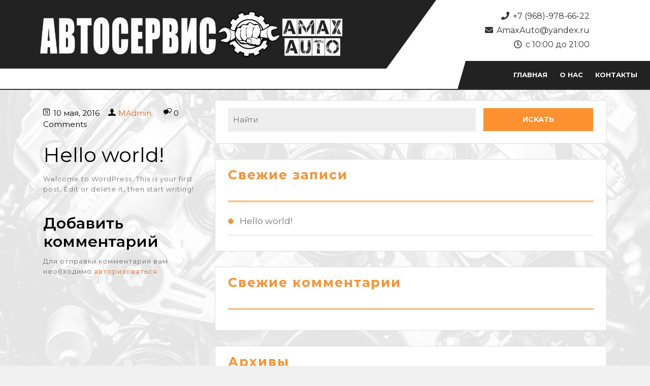

--- FILE ---
content_type: text/html; charset=UTF-8
request_url: http://amaxauto.ru/hello-world/
body_size: 6306
content:
<!DOCTYPE html>

<html lang="ru-RU">

<head>
	<meta name="yandex-verification" content="67d73a494491c550" />
  <meta charset="UTF-8">
  <meta name="viewport" content="width=device-width">
  <link rel="profile" href="http://gmpg.org/xfn/11">
  <title>Hello world! | amaxauto.ru</title>

<!-- All in One SEO Pack 3.3.4 от Michael Torbert из Semper Fi Web Design[243,282] -->
<script type="application/ld+json" class="aioseop-schema">{"@context":"https://schema.org","@graph":[{"@type":"Organization","@id":"http://amaxauto.ru/#organization","url":"http://amaxauto.ru/","name":"amaxauto.ru","sameAs":[],"logo":{"@type":"ImageObject","@id":"http://amaxauto.ru/#logo","url":"http://amaxauto.ru/wp-content/uploads/2020/02/Logotip2-kopiya.png","caption":""},"image":{"@id":"http://amaxauto.ru/#logo"}},{"@type":"WebSite","@id":"http://amaxauto.ru/#website","url":"http://amaxauto.ru/","name":"amaxauto.ru","publisher":{"@id":"http://amaxauto.ru/#organization"}},{"@type":"WebPage","@id":"http://amaxauto.ru/hello-world/#webpage","url":"http://amaxauto.ru/hello-world/","inLanguage":"ru-RU","name":"Hello world!","isPartOf":{"@id":"http://amaxauto.ru/#website"},"datePublished":"2016-05-10T03:48:21+03:00","dateModified":"2016-05-10T03:48:21+03:00"},{"@type":"Article","@id":"http://amaxauto.ru/hello-world/#article","isPartOf":{"@id":"http://amaxauto.ru/hello-world/#webpage"},"author":{"@id":"http://amaxauto.ru/author/madmin/#author"},"headline":"Hello world!","datePublished":"2016-05-10T03:48:21+03:00","dateModified":"2016-05-10T03:48:21+03:00","commentCount":0,"mainEntityOfPage":{"@id":"http://amaxauto.ru/hello-world/#webpage"},"publisher":{"@id":"http://amaxauto.ru/#organization"},"articleSection":"Uncategorized","image":{"@type":"ImageObject","@id":"http://amaxauto.ru/hello-world/#primaryimage","url":"http://amaxauto.ru/wp-content/uploads/2020/02/Logotip2-kopiya.png","width":2000,"height":328}},{"@type":"Person","@id":"http://amaxauto.ru/author/madmin/#author","name":"MAdmin","sameAs":[],"image":{"@type":"ImageObject","@id":"http://amaxauto.ru/#personlogo","url":"http://0.gravatar.com/avatar/3104ace34edd7f75cf0fa9d728bf9491?s=96&d=mm&r=g","width":96,"height":96,"caption":"MAdmin"}}]}</script>
<link rel="canonical" href="http://amaxauto.ru/hello-world/" />
<!-- All in One SEO Pack -->
<link rel='dns-prefetch' href='//netdna.bootstrapcdn.com' />
<link rel='dns-prefetch' href='//fonts.googleapis.com' />
<link rel='dns-prefetch' href='//s.w.org' />
<link rel="alternate" type="application/rss+xml" title="amaxauto.ru &raquo; Лента" href="http://amaxauto.ru/feed/" />
<link rel="alternate" type="application/rss+xml" title="amaxauto.ru &raquo; Лента комментариев" href="http://amaxauto.ru/comments/feed/" />
<link rel="alternate" type="application/rss+xml" title="amaxauto.ru &raquo; Лента комментариев к &laquo;Hello world!&raquo;" href="http://amaxauto.ru/hello-world/feed/" />
		<script type="text/javascript">
			window._wpemojiSettings = {"baseUrl":"https:\/\/s.w.org\/images\/core\/emoji\/13.0.1\/72x72\/","ext":".png","svgUrl":"https:\/\/s.w.org\/images\/core\/emoji\/13.0.1\/svg\/","svgExt":".svg","source":{"concatemoji":"http:\/\/amaxauto.ru\/wp-includes\/js\/wp-emoji-release.min.js?ver=5.6.16"}};
			!function(e,a,t){var n,r,o,i=a.createElement("canvas"),p=i.getContext&&i.getContext("2d");function s(e,t){var a=String.fromCharCode;p.clearRect(0,0,i.width,i.height),p.fillText(a.apply(this,e),0,0);e=i.toDataURL();return p.clearRect(0,0,i.width,i.height),p.fillText(a.apply(this,t),0,0),e===i.toDataURL()}function c(e){var t=a.createElement("script");t.src=e,t.defer=t.type="text/javascript",a.getElementsByTagName("head")[0].appendChild(t)}for(o=Array("flag","emoji"),t.supports={everything:!0,everythingExceptFlag:!0},r=0;r<o.length;r++)t.supports[o[r]]=function(e){if(!p||!p.fillText)return!1;switch(p.textBaseline="top",p.font="600 32px Arial",e){case"flag":return s([127987,65039,8205,9895,65039],[127987,65039,8203,9895,65039])?!1:!s([55356,56826,55356,56819],[55356,56826,8203,55356,56819])&&!s([55356,57332,56128,56423,56128,56418,56128,56421,56128,56430,56128,56423,56128,56447],[55356,57332,8203,56128,56423,8203,56128,56418,8203,56128,56421,8203,56128,56430,8203,56128,56423,8203,56128,56447]);case"emoji":return!s([55357,56424,8205,55356,57212],[55357,56424,8203,55356,57212])}return!1}(o[r]),t.supports.everything=t.supports.everything&&t.supports[o[r]],"flag"!==o[r]&&(t.supports.everythingExceptFlag=t.supports.everythingExceptFlag&&t.supports[o[r]]);t.supports.everythingExceptFlag=t.supports.everythingExceptFlag&&!t.supports.flag,t.DOMReady=!1,t.readyCallback=function(){t.DOMReady=!0},t.supports.everything||(n=function(){t.readyCallback()},a.addEventListener?(a.addEventListener("DOMContentLoaded",n,!1),e.addEventListener("load",n,!1)):(e.attachEvent("onload",n),a.attachEvent("onreadystatechange",function(){"complete"===a.readyState&&t.readyCallback()})),(n=t.source||{}).concatemoji?c(n.concatemoji):n.wpemoji&&n.twemoji&&(c(n.twemoji),c(n.wpemoji)))}(window,document,window._wpemojiSettings);
		</script>
		<style type="text/css">
img.wp-smiley,
img.emoji {
	display: inline !important;
	border: none !important;
	box-shadow: none !important;
	height: 1em !important;
	width: 1em !important;
	margin: 0 .07em !important;
	vertical-align: -0.1em !important;
	background: none !important;
	padding: 0 !important;
}
</style>
	<link rel='stylesheet' id='wp-block-library-css'  href='http://amaxauto.ru/wp-includes/css/dist/block-library/style.min.css?ver=5.6.16' type='text/css' media='all' />
<link rel='stylesheet' id='finalTilesGallery_stylesheet-css'  href='http://amaxauto.ru/wp-content/plugins/final-tiles-grid-gallery-lite/scripts/ftg.css?ver=3.4.16' type='text/css' media='all' />
<link rel='stylesheet' id='fontawesome_stylesheet-css'  href='//netdna.bootstrapcdn.com/font-awesome/4.7.0/css/font-awesome.css?ver=5.6.16' type='text/css' media='all' />
<link rel='stylesheet' id='vw-automobile-lite-font-css'  href='//fonts.googleapis.com/css?family=PT+Sans%3A300%2C400%2C600%2C700%2C800%2C900%7CRoboto%3A400%2C700%7CRoboto+Condensed%3A400%2C700%7COpen+Sans%7COverpass%7CMontserrat%3A300%2C400%2C600%2C700%2C800%2C900%7CPlayball%3A300%2C400%2C600%2C700%2C800%2C900%7CAlegreya%3A300%2C400%2C600%2C700%2C800%2C900%7CJulius+Sans+One%7CArsenal%7CSlabo%7CLato%7COverpass+Mono%7CSource+Sans+Pro%7CRaleway%7CMerriweather%7CDroid+Sans%7CRubik%7CLora%7CUbuntu%7CCabin%7CArimo%7CPlayfair+Display%7CQuicksand%7CPadauk%7CMuli%7CInconsolata%7CBitter%7CPacifico%7CIndie+Flower%7CVT323%7CDosis%7CFrank+Ruhl+Libre%7CFjalla+One%7COxygen%7CArvo%7CNoto+Serif%7CLobster%7CCrimson+Text%7CYanone+Kaffeesatz%7CAnton%7CLibre+Baskerville%7CBree+Serif%7CGloria+Hallelujah%7CJosefin+Sans%7CAbril+Fatface%7CVarela+Round%7CVampiro+One%7CShadows+Into+Light%7CCuprum%7CRokkitt%7CVollkorn%7CFrancois+One%7COrbitron%7CPatua+One%7CAcme%7CSatisfy%7CJosefin+Slab%7CQuattrocento+Sans%7CArchitects+Daughter%7CRusso+One%7CMonda%7CRighteous%7CLobster+Two%7CHammersmith+One%7CCourgette%7CPermanent+Marker%7CCherry+Swash%7CCormorant+Garamond%7CPoiret+One%7CBenchNine%7CEconomica%7CHandlee%7CCardo%7CAlfa+Slab+One%7CAveria+Serif+Libre%7CCookie%7CChewy%7CGreat+Vibes%7CComing+Soon%7CPhilosopher%7CDays+One%7CKanit%7CShrikhand%7CTangerine%7CIM+Fell+English+SC%7CBoogaloo%7CBangers%7CFredoka+One%7CBad+Script%7CVolkhov%7CShadows+Into+Light+Two%7CMarck+Script%7CSacramento%7CUnica+One&#038;ver=5.6.16' type='text/css' media='all' />
<link rel='stylesheet' id='bootstrap-css'  href='http://amaxauto.ru/wp-content/themes/vw-automobile-lite/css/bootstrap.css?ver=5.6.16' type='text/css' media='all' />
<link rel='stylesheet' id='vw-automobile-lite-basic-style-css'  href='http://amaxauto.ru/wp-content/themes/vw-automobile-lite/style.css?ver=5.6.16' type='text/css' media='all' />
<style id='vw-automobile-lite-basic-style-inline-css' type='text/css'>

			p,span{
			    color:!important;
			    font-family: !important;
			    font-size: !important;
			}
			a{
			    color:!important;
			    font-family: !important;
			}
			li{
			    color:!important;
			    font-family: !important;
			}
			h1{
			    color:!important;
			    font-family: !important;
			    font-size: !important;
			}
			h2{
			    color:!important;
			    font-family: !important;
			    font-size: !important;
			}
			h3{
			    color:!important;
			    font-family: !important;
			    font-size: !important;
			}
			h4{
			    color:!important;
			    font-family: !important;
			    font-size: !important;
			}
			h5{
			    color:!important;
			    font-family: !important;
			    font-size: !important;
			}
			h6{
			    color:!important;
			    font-family: !important;
			    font-size: !important;
			}

			
</style>
<link rel='stylesheet' id='effect-css'  href='http://amaxauto.ru/wp-content/themes/vw-automobile-lite/css/effect.css?ver=5.6.16' type='text/css' media='all' />
<link rel='stylesheet' id='font-awesome-css'  href='http://amaxauto.ru/wp-content/themes/vw-automobile-lite/css/fontawesome-all.css?ver=5.6.16' type='text/css' media='all' />
<link rel='stylesheet' id='nivo-style-css'  href='http://amaxauto.ru/wp-content/themes/vw-automobile-lite/css/nivo-slider.css?ver=5.6.16' type='text/css' media='all' />
<!--[if IE]>
<link rel='stylesheet' id='vw-automobile-lite-ie-css'  href='http://amaxauto.ru/wp-content/themes/vw-automobile-lite/css/ie.css?ver=5.6.16' type='text/css' media='all' />
<![endif]-->
<link rel='stylesheet' id='tablepress-default-css'  href='http://amaxauto.ru/wp-content/plugins/tablepress/css/default.min.css?ver=1.9.1' type='text/css' media='all' />
<script type='text/javascript' src='http://amaxauto.ru/wp-includes/js/jquery/jquery.min.js?ver=3.5.1' id='jquery-core-js'></script>
<script type='text/javascript' src='http://amaxauto.ru/wp-includes/js/jquery/jquery-migrate.min.js?ver=3.3.2' id='jquery-migrate-js'></script>
<script type='text/javascript' src='http://amaxauto.ru/wp-content/themes/vw-automobile-lite/js/jquery.nivo.slider.js?ver=5.6.16' id='nivo-slider-jquery-js'></script>
<script type='text/javascript' src='http://amaxauto.ru/wp-content/themes/vw-automobile-lite/js/custom.js?ver=5.6.16' id='vw-automobile-lite-customs-jquery-js'></script>
<link rel="https://api.w.org/" href="http://amaxauto.ru/wp-json/" /><link rel="alternate" type="application/json" href="http://amaxauto.ru/wp-json/wp/v2/posts/1" /><link rel="EditURI" type="application/rsd+xml" title="RSD" href="http://amaxauto.ru/xmlrpc.php?rsd" />
<link rel="wlwmanifest" type="application/wlwmanifest+xml" href="http://amaxauto.ru/wp-includes/wlwmanifest.xml" /> 
<meta name="generator" content="WordPress 5.6.16" />
<link rel='shortlink' href='http://amaxauto.ru/?p=1' />
<link rel="alternate" type="application/json+oembed" href="http://amaxauto.ru/wp-json/oembed/1.0/embed?url=http%3A%2F%2Famaxauto.ru%2Fhello-world%2F" />
<link rel="alternate" type="text/xml+oembed" href="http://amaxauto.ru/wp-json/oembed/1.0/embed?url=http%3A%2F%2Famaxauto.ru%2Fhello-world%2F&#038;format=xml" />
<style type="text/css">.recentcomments a{display:inline !important;padding:0 !important;margin:0 !important;}</style><style type="text/css" id="custom-background-css">
body.custom-background { background-image: url("http://amaxauto.ru/wp-content/uploads/2018/11/123.jpg"); background-position: center center; background-size: cover; background-repeat: no-repeat; background-attachment: fixed; }
</style>
	<link rel="icon" href="http://amaxauto.ru/wp-content/uploads/2018/10/cropped-sdsdsds-32x32.png" sizes="32x32" />
<link rel="icon" href="http://amaxauto.ru/wp-content/uploads/2018/10/cropped-sdsdsds-192x192.png" sizes="192x192" />
<link rel="apple-touch-icon" href="http://amaxauto.ru/wp-content/uploads/2018/10/cropped-sdsdsds-180x180.png" />
<meta name="msapplication-TileImage" content="http://amaxauto.ru/wp-content/uploads/2018/10/cropped-sdsdsds-270x270.png" />

	</head>

<body class="post-template-default single single-post postid-1 single-format-standard custom-background wp-custom-logo">
 <!-- BEGIN JIVOSITE CODE {literal} -->
<script type='text/javascript'>
(function(){ var widget_id = 'QTAgqOLcN9';var d=document;var w=window;function l(){
  var s = document.createElement('script'); s.type = 'text/javascript'; s.async = true;
  s.src = '//code.jivosite.com/script/widget/'+widget_id
    ; var ss = document.getElementsByTagName('script')[0]; ss.parentNode.insertBefore(s, ss);}
  if(d.readyState=='complete'){l();}else{if(w.attachEvent){w.attachEvent('onload',l);}
  else{w.addEventListener('load',l,false);}}})();
</script>
<!-- {/literal} END JIVOSITE CODE -->
	<div class="toggle"><a class="toggleMenu" href="#">Меню</a></div>
  
  <div id="header">
    <div class="row m-0">
      <div class="col-md-4">
          <div class="logowrapper">
            <div class="logo">
              
<style>
.custom-logo {
	height: 132px;
	max-height: 328px;
	max-width: 2000px;
	width: 805px;
width: 70%;
height: 100%;
}
</style><a href="http://amaxauto.ru/" class="custom-logo-link" rel="home"><img width="2000" height="328" src="http://amaxauto.ru/wp-content/uploads/2020/02/Logotip2-kopiya.png" class="custom-logo" alt="amaxauto.ru" srcset="http://amaxauto.ru/wp-content/uploads/2020/02/Logotip2-kopiya.png 2000w, http://amaxauto.ru/wp-content/uploads/2020/02/Logotip2-kopiya-300x49.png 300w, http://amaxauto.ru/wp-content/uploads/2020/02/Logotip2-kopiya-768x126.png 768w, http://amaxauto.ru/wp-content/uploads/2020/02/Logotip2-kopiya-1024x168.png 1024w, http://amaxauto.ru/wp-content/uploads/2020/02/Logotip2-kopiya-500x82.png 500w" sizes="(max-width: 2000px) 100vw, 2000px" /></a>            </div>
          </div>
      </div>
      <div class="col-md-8 padremove">
        <div class="con_details">       
          <div class="row marremove">
                        <div class="top-contact col-md-4 col-xs-12 col-sm-3">
               <span class="call"><i class="fa fa-phone" aria-hidden="true"></i>+7 (968)-978-66-22</span>
            </div>
              
            <div class="top-contact col-md-4 col-xs-12 col-sm-3">   
               <span class="email"><i class="fa fa-envelope" aria-hidden="true"></i>AmaxAuto@yandex.ru</span>
            </div>
			  
            
              
            <div class="top-contact col-md-4 col-xs-12 col-sm-3">   
               <span class="timings"><i class="far fa-clock"></i>c 10:00 до 21:00</span>
            </div>
                      </div>
        </div>
        <div class="menubox">
            <div class="nav">
              <div class="container">
    		        <div class="menu-menu-1-container"><ul id="menu-menu-1" class="menu"><li id="menu-item-9" class="menu-item menu-item-type-custom menu-item-object-custom menu-item-home menu-item-9"><a href="http://amaxauto.ru/">Главная</a></li>
<li id="menu-item-13" class="menu-item menu-item-type-custom menu-item-object-custom menu-item-13"><a href="http://amaxauto.ru/o-nas/">О нас</a></li>
<li id="menu-item-11" class="menu-item menu-item-type-custom menu-item-object-custom menu-item-11"><a href="http://amaxauto.ru/kontakty/">Контакты</a></li>
</ul></div>              </div>
            </div>
        </div>
        <div class="clearfix"></div>
      </div>
    </div>
  </div>

  	<div class="container">
  <div class="middle-align">
          <div class="row">
        <div id="our-services" class="services col-md-8">
                    
          <div id="post-1" class="inner-service post-1 post type-post status-publish format-standard hentry category-uncategorized">
    <div id="content-vw" class="metabox">
        <span class="entry-date">10 мая, 2016</span>
        <span class="entry-author"><a href="http://amaxauto.ru/author/madmin/">MAdmin</a></span>
        <span class="entry-comments"> 0 Comments </span>
    </div><!-- metabox -->
    <h1 class="page-title">Hello world!</h1>
        <p>Welcome to WordPress. This is your first post. Edit or delete it, then start writing!</p>
        
<div id="comments" class="comments-area">

	
	
		<div id="respond" class="comment-respond">
		<h2 id="reply-title" class="comment-reply-title">Добавить комментарий <small><a rel="nofollow" id="cancel-comment-reply-link" href="/hello-world/#respond" style="display:none;">Отменить ответ</a></small></h2><p class="must-log-in">Для отправки комментария вам необходимо <a href="http://amaxauto.ru/wp-login.php?redirect_to=http%3A%2F%2Famaxauto.ru%2Fhello-world%2F">авторизоваться</a>.</p>	</div><!-- #respond -->
	</div></div>          <div class="navigation">
                          <div class="clearfix"></div>
          </div>
        </div>
        <div class="col-md-4" id="sidebar"><aside id="search-2" class="widget widget_search"><form role="search" method="get" class="search-form" action="http://amaxauto.ru/">
	<label>
		<input type="search" class="search-field" placeholder="Найти" value="" name="s">
	</label>
	<input type="submit" class="search-submit" value="Искать">
</form></aside>
		<aside id="recent-posts-2" class="widget widget_recent_entries">
		<h3 class="widget-title">Свежие записи</h3>
		<ul>
											<li>
					<a href="http://amaxauto.ru/hello-world/" aria-current="page">Hello world!</a>
									</li>
					</ul>

		</aside><aside id="recent-comments-2" class="widget widget_recent_comments"><h3 class="widget-title">Свежие комментарии</h3><ul id="recentcomments"></ul></aside><aside id="archives-2" class="widget widget_archive"><h3 class="widget-title">Архивы</h3>
			<ul>
					<li><a href='http://amaxauto.ru/2016/05/'>Май 2016</a></li>
			</ul>

			</aside><aside id="categories-2" class="widget widget_categories"><h3 class="widget-title">Рубрики</h3>
			<ul>
					<li class="cat-item cat-item-1"><a href="http://amaxauto.ru/category/uncategorized/">Uncategorized</a>
</li>
			</ul>

			</aside><aside id="meta-2" class="widget widget_meta"><h3 class="widget-title">Мета</h3>
		<ul>
						<li><a href="http://amaxauto.ru/wp-login.php">Войти</a></li>
			<li><a href="http://amaxauto.ru/feed/">Лента записей</a></li>
			<li><a href="http://amaxauto.ru/comments/feed/">Лента комментариев</a></li>

			<li><a href="https://ru.wordpress.org/">WordPress.org</a></li>
		</ul>

		</aside></div>
      </div>
        <div class="clearfix"></div>
  </div>
</div>
<div  id="footer" class="copyright-wrapper">
    <div class="container">
        <div class="row">
            <div class="col-md-3 col-sm-3">
                            </div>
            <div class="col-md-3 col-sm-3">
                            </div>
            <div class="col-md-3 col-sm-3">
                            </div>
            <div class="col-md-3 col-sm-3">
                            </div>
        </div>
    </div>
</div>

<div id="footer-2">
  <p>AmaxAuto 2018-2022</p>
</div>

<script type='text/javascript' src='http://amaxauto.ru/wp-content/plugins/final-tiles-grid-gallery-lite/scripts/jquery.finalTilesGallery.js?ver=3.4.16' id='finalTilesGallery-js'></script>
<script type='text/javascript' src='http://amaxauto.ru/wp-content/themes/vw-automobile-lite/js/bootstrap.js?ver=5.6.16' id='bootstrap-js'></script>
<script type='text/javascript' src='http://amaxauto.ru/wp-includes/js/comment-reply.min.js?ver=5.6.16' id='comment-reply-js'></script>
<script type='text/javascript' src='http://amaxauto.ru/wp-includes/js/wp-embed.min.js?ver=5.6.16' id='wp-embed-js'></script>
<!-- Yandex.Metrika counter -->
<script type="text/javascript" >
    (function (d, w, c) {
        (w[c] = w[c] || []).push(function() {
            try {
                w.yaCounter51245446 = new Ya.Metrika2({
                    id:51245446,
                    clickmap:true,
                    trackLinks:true,
                    accurateTrackBounce:true,
                    webvisor:true
                });
            } catch(e) { }
        });

        var n = d.getElementsByTagName("script")[0],
            s = d.createElement("script"),
            f = function () { n.parentNode.insertBefore(s, n); };
        s.type = "text/javascript";
        s.async = true;
        s.src = "https://mc.yandex.ru/metrika/tag.js";

        if (w.opera == "[object Opera]") {
            d.addEventListener("DOMContentLoaded", f, false);
        } else { f(); }
    })(document, window, "yandex_metrika_callbacks2");
</script>
<noscript><div><img src="https://mc.yandex.ru/watch/51245446" style="position:absolute; left:-9999px;" alt="" /></div></noscript>
<!-- /Yandex.Metrika counter -->
</body>
</html>

--- FILE ---
content_type: text/css
request_url: http://amaxauto.ru/wp-content/themes/vw-automobile-lite/style.css?ver=5.6.16
body_size: 8167
content:
/*
Theme Name: VW Automobile Lite
Theme URI: https://www.vwthemes.com/free/wp-automobile-wordpress-theme/
Author: VW Themes
Author URI: https://www.vwthemes.com/
Description: Our Automobile WordPress Theme is designed to be stylish and classy, much like all our beloved cars. This exclusive theme is developed especially for car dealership, Motorhome, Travel Trailer, Lifts, Trators, Forklift, Campers, Lift Trucks, MotoSnow, Snow Motorcycle, Motorbike Motor Full, Agriculture Equipment and even Aircrafts, Jets, Side-By-Side, ATV, Utilities ATV, RVs Helicopters, Turboprops, Charter, Airplanes, and Aerotrader businesses. We aid this multi-purpose responsive theme while keeping the motor-heads in mind and what will appeal to the people the most. Our WordPress theme makes the use of secure and clean codes, you can easily customize our theme as per your wishes. You can even add or remove anything that you may or may not like. Our Free WordPress theme is so feature-rich that you wouldn’t feel like buying from someone else. With ample of personalization options, optimized codes, call to action button (CTA), beautiful banners, useful shortcodes, numerous styling options, it is the best professional WordPress theme to grab. You will get an interactive demo, responsive slider, quick page speed, display options, SEO friendly features, social media icons, and a bunch of other phenomenal features with this supreme theme. Furthermore, built on Bootstrap framework, the theme will ease the web development. No matter what kind of automobile industry or services you offer, our Automobile theme is made for the gear-heads like you. Whether you sell used car, deal in motorbikes, motorcycles, small cars, trucks, scooters, snowmobile, cab service, automobile blogger, own a car review website, run a garage, repair service, own a showroom, run a driving school and etc., this highly interactive, WooCommerce compatible, user-friendly, and multipurpose ecommerce theme will fit perfectly for you. All your long research and time invested in finding the best themes end with us, as we bring you a theme like no other. Our Free Automobile WordPress Theme is fresh, special and distinct in every aspect. It guarantees to give your website a professional look which you desperately wanted. Check Demo at: https://www.vwthemes.net/vw-automobile-theme/
Version:  1.0.6
License: GNU General Public License v3.0
License URI: license.txt
Text Domain: vw-automobile-lite
Tags: left-sidebar, right-sidebar, one-column, two-columns, three-columns, four-columns, grid-layout, custom-colors, custom-background, custom-logo, custom-menu, custom-header, editor-style, featured-images, footer-widgets, sticky-post, buddypress, full-width-template, post-formats, flexible-header, featured-image-header, front-page-post-form, theme-options, threaded-comments, translation-ready, rtl-language-support, blog, e-commerce, portfolio
VW Automobile Lite WordPress Theme has been created by VW Themes(vwthemes.com), 2017.
VW Automobile Lite WordPress Theme is released under the terms of GNU GPL
*/

/* Basic Style */

*{ 
  margin:0; 
  padding:0; 
  outline:none; 
}

body{ 
  margin:0; 
  padding:0; 
  -ms-word-wrap:break-word; 
  word-wrap:break-word; 
  background-color:#f1f1f1; 
  position:relative; 
  font-size:15px; 
  color:#000; 
  font-family: Montserrat;
}
img{ 
  margin:0; 
  padding:0; 
  border:none; 
  max-width:100%; 
  height:auto;
}
section img{
  max-width:100%;
}
h1,
h2,
h3,
h4,
h5,
h6{ 
  margin:0;
  padding:10px 0;
}
p{ 
  margin:0 0 15px; 
  padding:0;
  font-size:18px; 
  line-height:normal; 
  font-weight:normal;
}
a{ 
  text-decoration:none; 
  color:#e56b28;
}
a:hover{ 
  text-decoration:none; 
  color:#666;
}
a:focus,
a:hover{
  text-decoration:none !important;
}
ul{ 
  margin:0 0 0 15px; 
  padding:0;
}

:hover{-webkit-transition-duration: 1s;
  -moz-transition-duration: 1s;
  -o-transition-duration: 1s;
  transition-duration: 1s;}


.clear{ 
  clear:both;
}
input[type='submit']:hover{
  cursor: pointer;
}
.center{ 
  text-align:center; 
  margin-bottom:40px;
}
.middle-align{ 
  margin:0 auto; 
  padding:20px 0 20px;
}
.wp-caption{ 
  margin:0; 
  padding:0; 
  font-size:13px; 
  max-width:100%;
}
.wp-caption-text{ 
  margin:0; 
  padding:0; 
}
.screen-reader-text {
  position: absolute;
  top:-9999em;
  left:-9999em;
}
.sticky{ 
  margin:0; 
  padding:0; 
  background-color:#d7d7d7;
}
.gallery-caption{ 
  margin:0;
  padding:0;
}
.alignleft, 
img.alignleft {
  display: inline; 
  float: left; 
  margin-right:20px; 
  margin-top:4px; 
  margin-bottom:10px; 
  padding:0;
  border:1px solid #bbb;
  padding:5px; 
}
.alignright, 
img.alignright { 
  display: inline; 
  float: right; 
  border:1px solid #bbb; 
  padding:5px;
  margin-bottom:10px;
  margin-left:25px;
}
.aligncenter, 
img.aligncenter {
 clear: both; 
 display: block; 
 margin-left: auto; 
 margin-right: auto; 
 margin-top:0; 
}
.comment-list .comment-content ul { 
  list-style:none; 
  margin-left:15px;
}
.comment-list .comment-content ul li{
  margin:5px;
}
#respond{
  clear:both;
}
.toggleMenu{
  display:none;
}
.bypostauthor{
 margin:0;
 padding:0;
}
small{
  font-size:14px !important;
}

a.small-button{
  background:#3890cb;
  padding:5px 30px; 
  border-radius:3px;
  color:#fff;
  display:table;
  margin:0 auto;
}
a.small-button:hover{
  color:#fff;
  background:#0c5f96;
}

input[type="text"],
input[type="email"],
input[type="phno"], 
textarea{
  border:1px solid #bcbcbc;
  width:100%; 
  font-size:16px;
  padding:10px 10px; 
  margin:0 0 23px 0;
  height:auto;
}
textarea{
  height:111px; 
}

input[type="submit"] {
  border:2px solid #29459f; 
  text-align:center;
  text-transform:uppercase;
  font-size:18px;
  padding:7px 30px; 
  background:#4c66ba;
  font-weight:bold;
  color:#fff;
  margin:23px auto 0; 
  border-radius:3px;
  display:table;
}
input[type="submit"]:hover{
  background:#3890cb;
}

/* Sweep To Right */
.hvr-sweep-to-right {
  display: inline-block;
  vertical-align: middle;
  -webkit-transform: translateZ(0);
  transform: translateZ(0);
  box-shadow: 0 0 1px rgba(0, 0, 0, 0);
  -webkit-backface-visibility: hidden;
  backface-visibility: hidden;
  -moz-osx-font-smoothing: grayscale;
  position: relative;
  -webkit-transition-property: color;
  transition-property: color;
  -webkit-transition-duration: 0.3s;
  transition-duration: 0.3s;
}
.hvr-sweep-to-right:before {
  content: "";
  position: absolute;
  z-index: -1;
  top: 0;
  left: 0;
  right: 0;
  bottom: 0;
  background: #fd912f;
  -webkit-transform: scaleX(0);
  transform: scaleX(0);
  -webkit-transform-origin: 0 50%;
  transform-origin: 0 50%;
  -webkit-transition-property: transform;
  transition-property: transform;
  -webkit-transition-duration: 0.3s;
  transition-duration: 0.3s;
  -webkit-transition-timing-function: ease-out;
  transition-timing-function: ease-out;

}
.hvr-sweep-to-right:hover, 
.hvr-sweep-to-right:focus, 
.hvr-sweep-to-right:active {
  color: #fff;
}
.hvr-sweep-to-right:hover:before, 
.hvr-sweep-to-right:focus:before, 
.hvr-sweep-to-right:active:before {
  -webkit-transform: scaleX(1);
  transform: scaleX(1);
}

/* ---------Buttons--------- */
a.button-all{
  border:2px solid #000;
  color:#000;
  padding:8px 50px;
  margin:20px 0 0 0; 
  font-weight:bold;
}

a.button{
  background: #ff5400;
  color: #fff;
  font-size: 16px;
  margin: 20px 0 0;
  padding: 7px 30px;
  text-transform: uppercase; 
  font-weight:bold;
}
	
/* ---------HEADER--------- */
.header-image.bg-image img,
#our-services iframe {
  width: 100%;
}
.page-template-custom-home-page .header-image {
  display: none;
}
.blog #header {
  margin-bottom: 2%;
}
span.email i,
span.timings i,
span.call i{
  margin-right: 3%;
}
.con_details {
  margin-left: 4%;
  margin-right: 4%;
}
.padremove{
  padding-right: 0;
  padding-left: 0;
}
.marremove{
  margin-right: 0;
  margin-left: 0;
}
#header {
  border-bottom: solid 2px #333;
  background: #fff;
}
.menubox {
  background:url('images/background.png') no-repeat;
  width: 100%;
  float: left;
  background-size: 100% 100%;
}
#header.fixed{
  position:fixed !important; 
  top:0 !important; 
  margin:0; 
  padding:15px 0; 
  z-index:99999999; 
  background-color:#ffffff; 
  opacity:inherit;
}
#header .logo {
  padding: 2% 0;
  text-align: center;
  transform: skew(36deg);
}
.logowrapper {
  background: #222;
  transform: skew(-36deg);
  position: relative;
  left: -5em;
}
#header .logo h1{ 
  font-weight:700; 
  text-transform:uppercase; 
  padding:0; 
  margin-bottom:8px; 
  font-size:30px; 
  font-weight:bold; 
  margin-top: 0; 
  text-align:center;
}
#header .logo a{ 
  color:#ffffff;
  font-size:30px;
  font-weight: bold;
  text-transform: uppercase;
}
#header .logo p {
  font-size: 12px;
  color: #fff;
}

#header .header-top{
  background:#000;
  color:#aaaaaa;
}
#header .header-top a{
  color:#aaaaaa;
}
#header .top-contact {
  padding: 2px 0;
  font-size: 16px;
  text-align: right;
  color: #333;  
}
#header .top-contact:first-child {padding-top: 20px;}
#header .top-contact:last-child {padding-bottom: 20px;}
#header .top-contact .call {white-space: nowrap;}
.buttonbox a{
  background:#3890cb;
  color:#fff;
  padding:8px 15px;
  display:block;
  margin:27px 0 0 0;
  border-radius:5px;
  text-align:center;
}
.buttonbox a:hover{
  background:#000;
  color:#fff;
}
.home .menubox{
  top: 0%; 
  height: auto;
  clear: both;
  color: white;
}
li.current_page_item{
  background: #fd912f;
}
.menubox .nav ul li a:hover {
  background: #e56b28;
  text-decoration: none;
}
#header .nav{
  padding:0; 
  text-align:left; 
  float:right;
}
#header .nav ul { 
  float:right; 
  margin:0; 
  padding:0; 
  font-weight:400; 
  font-size:14px;
  text-transform: uppercase;
  font-weight:bold;
}
#header .nav ul li{ 
  display:inline-block; 
  margin:0; 
  position:relative;
}
#header .nav ul li a{ 
  color:#ffffff; 
  padding:10px; 
  display:block;
  font-size: 13px;
}
#header .nav ul li a:active{
  color:#3890cb;
}
#header .nav ul ul {
  margin:5% 0 0 0;
}
.top-right a{
  color:#ffffff;
}
p.mail a:hover{
  color:#fd912f!important;
}
.top-right p {
  display: inline-table;
  padding-top:17px;
  padding-left:17px;
  color:#ffffff;
}
/* Homepage */
#our-services small{
  color:#6d6d6d;
  margin:0 0 20px 0;
}
#our-services .small-button{
  margin-top:30px;
}
#our-services .page-box{
  background:#113665;
  text-align:center;
  color:#fff;
  border-radius:5px; 
  padding:30px 10px;
  margin: 0 0 4% 0;
}
#our-services .page-box h4{
  color:#fff;
  margin:0 0 29px 0;
  padding:0;
}
#our-services .page-box p{
  font-size:15px;
  margin:0 15px;
}
#our-services .box-image{
  margin:0 0 25px 0;
}
#our-services .services-box{
  margin:40px 0 20px 0;
}

/* Woocommerce CSS */
nav.woocommerce-MyAccount-navigation ul li a {
  color: #fff;
}
nav.woocommerce-MyAccount-navigation ul li {
  background: #e56b28;
  padding: 10px !important;
}
nav.woocommerce-MyAccount-navigation li {
  margin-bottom: 10px !important;
}
.woocommerce .col2-set .col-1,
.woocommerce .col2-set .col-2{
  max-width: 100%;
}
.woocommerce img, .woocommerce-page img{
  display: none;
}
span.posted_in {
  display: block;
}
.woocommerce .cart input.button,
.woocommerce button.button{
  background-color: #e56b28;
  color: #fff;
}
.woocommerce ul.products li.product a img{
  margin: 0;
}
li.woocommerce-MyAccount-navigation-link {
  padding: 0 !important;
  margin: 0 !important;
}
#content {
  padding-top: 4%;
}
#content .container {
  width: 100%;
}
.woocommerce ul.products li.product, 
.woocommerce-page ul.products li.product {
  width: 30%;
  margin: 2% 1.5%;
  background: #f5f5f5;
  padding: 10px;  
  box-shadow: 0 0 10px 2px #bbb;
}
h2.woocommerce-loop-product__title {
  text-align: center;
  font-size: 15px !important;
  font-weight: bold;
  color: #fff;
  position: absolute;
  background: rgb(255, 84, 0);
  top: 117px;
  padding: 10px !important;
  letter-spacing: 2px;
  width: 100%;
  left: 0;
}
span.price {
  text-align: center;
  color: #000 !important;
  margin-top: 3%;
}
span.woocommerce-Price-amount.amount {
  font-size: 17px;
  font-weight: bold;
  color: #000;
}
.woocommerce ul.products li.product a{
  width: 50%;
  margin: 0 auto;
}
.woocommerce a.button {
  padding: 10px !important;
  color: #fff !important;
  display: block !important;
  text-align: center;
  background: #ff5400;
  font-size: 10px;
}
.woocommerce select.orderby {
  padding: 10px;
  border: solid 2px #000;
  background: #fff;
  color: #000;
  letter-spacing: 1px;
}
p.woocommerce-result-count {
  font-size: 17px;
  color: #000;
  letter-spacing: 1px;
}
h1.woocommerce-products-header__title {
  font-weight: bold;
  font-size: 30px;
  letter-spacing: 1px;
  color: #000;
}
.woocommerce div.product .product_title {
  color: #000;
  font-weight: bold;
}
.woocommerce div.product p.price {
  color: #000;
  font-weight: bold;
}
.woocommerce .quantity .qty {
  width: 30%;
  text-align: center;
  padding: 5px;
  border: solid 2px #bbb;
  color: #000;
}
.woocommerce div.product form.cart div.quantity {
  float: none;
  margin-bottom: 4%;
}
.woocommerce button.button.alt,
.woocommerce a.button.alt,
.woocommerce input.button.alt {
  background: #ff5400;
  padding: 12px 30px;
  font-size: 15px;
  letter-spacing: 1px;
  color: #fff;
}
.woocommerce button.button.alt:hover,
.woocommerce a.button.alt:hover,
.woocommerce input.button.alt:hover {
  background: #bbb;
}
.woocommerce div.product div.images .woocommerce-product-gallery__image:nth-child(n+2) {
  width: 23%;
  margin: 1%;
}
.woocommerce-product-details__short-description p {
  font-size: 15px;
  color: #000;
}
.woocommerce span.onsale {
  background-color: #ff5400;
  font-size: 15px;
  padding: 0;
}
.woocommerce .star-rating {
  margin: 10px auto !important;
  font-size: 15px;
  width: 50% !important;
  font-family: star;
  float: left !important;
}
.woocommerce ul.products li.product .star-rating{
  font-size: 15px;
}
.woocommerce .star-rating span::before{
  color: #ffd400;
}
.woocommerce #sidebar{
  margin-top: 4%;
}
/* Woocommerce CSS End*/

/* Headings */
section h2{
  font-weight:bold; 
  text-align:center; 
  margin:0 0 45px;
  padding:0;
  text-transform:uppercase;
}
section h3{
  font-weight:bold; 
  text-align:center;
  margin:30px 0 0 0;
  text-transform:uppercase;
}
section h4{
  color:#000; 
  font-weight:bold;
  font-size:18px;
}
section h5{
  color:#3890cb; 
  font-weight:bold;
  font-size:24px;
  margin:0 0 10px 0;
  padding:0;
}
.new-line,
.box-content p{
  margin-bottom: 2em;
}
.box-content h3{
  color:#000;
  font-weight: bold;
}
.text-center{
  text-align: center!important;
}
a.r_button {
  background: #3790ca;
  padding: 0.5em 2em;
  color: #fff;
}

/* Footer Section */
#footer .widget {
  padding: 40px 0;
}
#footer .tagcloud a {
  color: #fff;
}
#footer input[type="submit"]{
  margin-top: 0;
  padding: 10px 9px;
  font-size: 15px;  
}
#footer .search-form .search-field {
  width: 100%;
}
#footer caption {
  font-weight: bold;
  color: #fff;
  font-size: 20px;
}
#footer table,
#footer th,
#footer td {
  border: 1px solid #d1d1d1;
  text-align: center;
}
#footer td {
  padding: 8px;
  color: #fff;
}
#footer th {
  text-align: center;
  padding: 10px;
  color: #fff;
}
#footer select {
  padding: 8px 5px;
}
#footer h3 {
  color: #485438;
  font-weight: 600;
  font-size: 25px;
}
#footer li a {
  color: #fff;
  font-size: 15px;
}
#footer ul li {
  list-style: none;
  padding: 5px 0;
}
#footer ul {
  margin: 0;
}
#footer select {
  padding: 10px 5px;
  width: 100%;
}
.sub-title{
  margin: 5em 0 0 0;
  line-height: 2em;
}
#footer {
  text-align: center;
  color: #000;
  text-align: left;
  background: #e56b28;
}
#footer h3{
  color: #fff;
  border-bottom: 3px solid #fd912f;
  text-align:left;
  border-bottom-style: double;
  text-transform:uppercase; 
  font-size:18px;
  margin:0 0 24px 0; 
  padding:0 0 17px 0;
}
h3.navigate {
  color: #fd912f;
  font-size: 17px;
  border-bottom: 10px solid #fd912f;
  border-bottom-style: double;
}
.sec {
  margin: 1em 0;
}
.sec a{
  color:#000!important;
}
#footer p{
  font-size:17px;
}
.navigate  ul{
  list-style: none;
}
#footer ul li.current_page_item a {
  color:#fff!important;
}
#footer .news-form{
  margin-top:24px;
}
.copyright.text-center a {
  color: #fff;
}
#footer .copyright{
  text-align:center; 
  border-top:1px solid #337ab7;
  margin:30px 0 0 0;
  padding-top:40px;
}
#footer-2{
  background:#000;
  text-align:center;
  color:#fff;
  padding:15px 0; 
}
#footer-2 p{
  margin: 0;
}
/* ---------Choose us section ------- */
#choose_us {
  text-align: center;
}
.heading-line h3 {
  font-weight: bold;
  font-size: 30px;
  color: #333;
  font-family: 'Montserrat';
  text-transform: none;
}
#choose_us h4 {
  font-weight: bold;
  font-size: 20px;
  margin: 3%;
  padding: 0;
  color: #333;
  letter-spacing: 1px;
  font-family: 'Montserrat';
}
#choose_us p {
  margin: 15px;
  padding: 0;
  font-size: 15px;
  line-height: 21px;
  color: #655c5c;
}
.images_border {
  margin-bottom: 3%;
}
/* --------- Blog Page ------- */
h1.page-title {
  margin-bottom: 1%;
  margin-top: 0;
  font-family: Montserrat;
}
#our-services {
  margin-top: 0;
}
.post-main-box {
  float: left;
  width: 100%;
  background: #fff;
  padding: 15px;
  margin-bottom: 5%;
  border: 1px solid #ddd;
}
.box-image img {
  width: 100%;
}
.post-main-box h3 {
  text-align: left;
  margin-top: 0;
  padding-top: 0;
}
.post-main-box h3 a {
  color: #e56b28;
  text-transform: none;
  font-size: 25px;
  letter-spacing: 1px;
  font-family: Montserrat;
  font-weight: bold;
}
.new-text p,
#our-services p {
  font-size: 13px;
  letter-spacing: 1px;
  color: rgba(51, 51, 51, 0.68);
  line-height: 20px;
  font-family: Montserrat;
}
.datebox {
  text-align: center;
  font-size: 18px;
  color: #fff;
  font-weight: bold;
}
.date-monthwrap {
  background: #e56b28;
  padding: 25px 0;
}
.yearwrap {
  background: #fd912f;
  padding: 7px 0;
}
.blogbutton-small {
  background: none;
  color: #fff;
  font-size: 12px;
  font-weight: bold;
  color: #fff;
  padding: 6px 25px;
  border: 2px solid #e56b28;
  color: #e56b28;
  font-size: 14px;
  text-transform: uppercase;
  margin: 25px 0 0 0;
  display: table;
}
.postbox {
  margin-bottom:39px;
  border-bottom:2px dotted #7e7e7e;
  padding:0 0 26px;
}
.postbox h2{
  margin:0 0 5px; 
  font-weight:bold;
}
.postbox  a.blogbutton {
  background:none;
  color:#fff;
  font-size:12px; 
  font-weight:bold;
  padding:6px 25px;
  border:1px solid #000;
  font-size:18px;
  text-transform:uppercase;
  margin:25px 0 0 0;
  display:table;
}
.metabox{
  color:#000;
  padding:15px 0; 
  clear:both;
  font-family: Montserrat;
}
.metabox .entry-date{
  background:url('images/date.png') no-repeat;
  padding: 0 0 0 20px;
  margin:0 13px 0 0;
}
.metabox .entry-author{
  background:url('images/author.png') no-repeat;
  padding: 0 0 0 20px;
  margin:0 20px 0 0;
}
.metabox .entry-comments{
  background:url('images/comments.png') no-repeat;
  padding: 0 0 0 20px;
}
#content-vw  h6{
  margin:0 0 15px;
  font-size:18px;
  padding:0; 
  font-weight:bold;
  line-height:normal;
}
.page-header{
  border-bottom: none!important;
}
.feature-image-box img{
  width:100%!important;
}

/* --------- POST --------- */
h2#reply-title {
  text-align: left;
  margin-bottom: 0;
  font-family: Montserrat;
  font-size: 30px;
  font-weight: 600;
  text-transform: none;
}
.bradcrumbs{
  padding:30px 0;
}
.bradcrumbs a{
  background:#f1f1f1; 
  color:#000;
  padding:5px 15px;
  margin-right:5px;
}
.bradcrumbs a:hover{
  background:#ffd34e;
}
.bradcrumbs span{
  background:#dddddd; 
  color:#000;
  padding:5px 15px;
}

/* Comments BOX */
#comments ol {
    list-style: none;
}
#comments{  
  margin-top:30px;
  font-family: Montserrat;
}  
#comments h2.comments-title{
  font-size:20px;
  font-weight:bold;
  border-top:2px dotted #7e7e7e;
  padding:40px 0 0 0;
}
#comments h3.comment-reply-title{
  font-size:20px;
  font-weight:bold;
  clear:both;
}  
#comments input[type="text"],
#comments input[type="email"],
#comments textarea{
  width:100%;
  padding:12px 10px;
  font-size:18px;
  margin:20px 0 0 0;
}
#comments input[type="submit"].submit{
  background:#fd912f !important;
  padding:10px 20px;
  text-transform:uppercase;
  font-weight:bold;
  margin-top:20px;
  width:46%;
  margin-left:0;
  border: none;
} 
#comments a.comment-reply-link{
  color:#000;
  background:#cecece;
  padding:5px 15px;
}  
#comments a.comment-reply-link:hover{
  background:#fd912f;
}  
#comments a time{
  color:#000;
  font-weight:bold;
  font-size:12px;
}
#content-vw #comments ol li{
  width:100%;
  background:none;
  list-style:none;
  margin: 0 0 20px;
  padding: 20px;
  background:#eee;
  display:inline-block;
}  
#content-vw #comments ul{
  margin:0 0 0 40px;
}
#comments .reply{
  float:right;
}
#comments .comment-author{
  width:100%;
}
#comments .comment-metadata{
  width:90%;
  float:left;
  padding:1% 0 0 0;
}
#comments .comment-content{
  width:90%;
  float:left;
  margin-left:7%;
}  
#comments p {
  width:100%;
  float:left;
}

/* --------- SLIDER--------- */
#slider{
 max-width:100%;
 margin:auto; 
 padding:0; 
 position:relative;
}
.nivo-caption {
  top:20%!important;
}
#slider .slide-cap{
  position:relative;
  margin:auto; 
  width:90%; 
  margin-right:auto; 
  margin-left:auto;
  top:25%;
}
#slider .slide-cap h2{
  padding:0 25px 5% 0; 
  text-transform:uppercase;
  left:50%;
}
#slider .slide-cap p{ 
  color:#ffffff; 
  font-weight:700; 
  margin:0 0 0 0; 
  line-height:20px; 
  border-radius:0 0 5px 5px; 
  font:25px/20px arial; 
  text-transform:uppercase; 
  font-weight:bold;
}
#slider .slide-cap a.read-more{
  border-radius:3px; 
  padding:9px 50px; 
  border:2px solid #dadada; 
  color:#ffffff; 
  background:#e56b28; 
  font-size:18px; 
  height:auto; 
  display:table;
  margin:0 auto;
}

/* Sidebar */
#sidebar form{
  display: table;
  width: 100%;
}
#sidebar h3{
  margin:0 0 25px; 
  padding:0; 
  text-transform:uppercase;
  font-weight:bold;
  font-size:20px;
}
#sidebar input[type="search"] {
  background:#eeeeee;
  padding:12px 10px; 
  border:none; 
  font-size:15px; 
  color:#000;
  width:97%;
}
#sidebar label{
  width:70%;
  float:left;
}
#sidebar input[type="submit"] {
  background: #000;
  border: none;
  color: #fff;
  padding: 11px 0;
  width: 30%;
  font-size: 14px;
  float: left;
  margin: 0;
  border-radius: 0px;
}
#sidebar aside{
  padding-bottom:30px; 
  border-bottom:2px dotted #000;
  margin-bottom:30px;
}
#sidebar ul {
  list-style:none;
  margin:0; 
  padding:0; 
  font-size:17px;
}
#sidebar ul li {
  background: url(images/bullets-sidebar.png) no-repeat scroll 0 7px;
  margin: 0px 0 15px;
  padding: 0 0 15px 23px;
  border-bottom: solid 1px rgba(187, 187, 187, 0.58);
}
#sidebar ul li a{
  color:rgba(51, 51, 51, 0.68);
  font-family: Montserrat;
}
#sidebar .tagcloud a{
  background:#eeeeee; 
  color:#000; 
  font-size:15px !important;
  padding:5px 18px;
  margin:0 0 5px; 
  display:inline-block;
}
#sidebar .tagcloud a:hover{
  background:#ffd34e;
}
/**
 * 5.0 - Forms
 */
.search-submit {
  margin: 0;
  display: inline !important;
  background: #fd912f!important;
  border: 1px solid #fd912f !important;
}
#sidebar .widget {
  border: 1px solid #ddd;
  padding: 15px 25px;
  background: #fff;
}
#sidebar .widget h3 {
  color: #fd912f;
  font-size: 25px;
  text-transform: none;
  letter-spacing: 2px;
  border-bottom: 3px double;
  padding-bottom: 5%;
}
.search-field { 
  padding: 6%; 
}

/* Page */
.title-box{
  background-repeat:no-repeat;
  background-size:100% 100%; 
  color:#fff; 
  text-transform:uppercase;
  padding:75px 0; 
  font-weight:bold; 
  text-align:center;
  margin-bottom:25px;
}
.single .title-box{
  background-size:100% 100%;
}
#content-vw p{
  text-align:justify;
  line-height: 25px; 
  font-size: 16px; 
  margin:0 0 20px 0;
}
#content-vw hr{
  border:none;
  border-bottom:2px dotted #7e7e7e;
  margin:35px 0; 
  clear:both;
}
#content-vw  h6{
  margin:0 0 15px;
  font-size:17px;
  padding:0; 
  font-weight:bold;
  line-height:normal;
}
#content-vw h1{
  font-size: 51px;
}
#content-vw h2{
  font-size:32px; 
  font-weight:normal;
  margin:0;
  padding:0; 
  color:#000;
  margin:0 0 25px; 
}
#content-vw h3{
  font-size:36px; 
  font-weight:normal;
  margin:0;
  padding:0; 
  color:#000;
  margin:0 0 25px; 
}
#content-vw h4{
  font-size:20px; 
  font-weight:bold;
  margin:0;
  padding:0; 
  color:#333;
  margin:0 0 25px;
}
#content-vw ul{
  list-style:none;
  margin:0 0 0 10px;
  padding:10px 0 0; 
  font-size:16px;
}
#content-vw ol{
  list-style: none;
  margin:0 0 0 15px;
  padding:10px 0 0 0; 
  font-size:16px;
  counter-reset: myCounter;
}
#content-vw ol li ol li{
  margin:0 0 20px 0;
  padding:0 0 0 35px;
}
#content-vw ol li{
  padding:0 0 0 0;
  margin:0 0 20px 0;
}
#content-vw  h5{
  margin:0 0 15px;
  font-size:18px;
  padding:0; 
  font-weight:bold;
  line-height:normal;
}
.read-moresec{
  margin:2% 0;
}

/* Pagination */
.pagination {
  clear:both;position:relative;font-size:14px; /* Pagination text size */
  line-height:13px;
  float:right; /* Pagination float direction */
  font-weight:bold;width:100%;
}
 
.pagination span, .pagination a {
  display:block;
  float:left;
  margin: 2px 2px 2px 0;
  padding:10px 15px;
  text-decoration:none;
  width:auto;
  color:#fff; /* Pagination text color */
  background: #e56b28 ; /* Pagination non-active background color */
  -webkit-transition: background .15s ease-in-out;
  -moz-transition: background .15s ease-in-out;
  -ms-transition: background .15s ease-in-out;
  -o-transition: background .15s ease-in-out;
  transition: background .15s ease-in-out;
}
 
.pagination a:hover{
  color:#fff;
  background: #fd912f; /* Pagination background on hover */
}
 
.pagination .current{
  padding:10px 15px;
  background: #fd912f; /* Current page background */
  color:#fff;
  font-weight:normal;
}
#content-vw .pagination ul{
  margin:0;
  clear:both;
}
#content-vw .pagination ul li{
  margin:0;
}
.post-navigation{
  clear:both;
}
.post-navigation {
  clear: both; 
}
.post-navigation .post-title { 
  font-size: 20px; 
  font-size: 1.75rem; 
  line-height: 1.25; 
}

/* restore screen-reader-text */
.nav-previous {
    float: left;
    width: 50%;
}
.post-navigation .current .screen-reader-text { 
  position: absolute !important; 
}
.post-navigation .page-numbers { 
  display: inline-block; 
}
.post-navigation a { 
  color: #1a1a1a; 
  display: block; 
  padding: 1.75em 0;
}
.post-navigation span { 
  display: block; 
}
.post-navigation .meta-nav { 
  color: #686868; 
  font-size: 13px;
  letter-spacing: 0.076923077em; 
  line-height: 1.6153846154; 
  margin-bottom: 0.5384615385em; 
  text-transform: uppercase; 
}
.post-navigation .post-title {
  display: inline; 
  font-size: 20px; 
  font-weight: 700;  
  line-height: 1.2173913043; 
  text-rendering: optimizeLegibility;
}
.post-navigation a:hover .post-title,
.post-navigation a:focus .post-title { 
  color: #fd912f; 
}
.post-navigation:before {
  right: 0;
}
.post-navigation:after {
  right: 54px;
}
.post-navigation a:hover,
.post-navigation a:focus {
  color: #1a1a1a;
}
.post-navigation .nav-links {
  position: relative;
}
.post-navigation .nav-links:before,
.post-navigation .nav-links:after {
  color: #fff;
  font-size: 32px;
  line-height: 51px;
  opacity: 0.3;
  position: absolute;
  width: 52px;
  z-index: 1;
}
/* reset screen-reader-text */
.post-navigation .current .screen-reader-text {
  position: static !important;
}
.post-navigation .page-numbers {
  display: none;
  letter-spacing: 0.013157895em;
  line-height: 1;
  margin: 0 0.7368421053em 0 -0.7368421053em;
  padding: 0.8157894737em 0.7368421053em 0.3947368421em;
  text-transform: uppercase;
}
.post-navigation .current {
  display: inline-block;
  font-weight: 700;
}
.post-navigation .prev,
.post-navigation .next {
  background-color: #1a1a1a;
  color: #fff;
  display: inline-block;
  height: 52px;
  margin: 0;
  overflow: hidden;
  padding: 0;
  position: absolute;
  top: 0;
  width: 52px;
  z-index: 2;
}
.post-navigation .prev:before,
.post-navigation .next:before {
  font-size: 32px;
  height: 53px;
  line-height: 52px;
  position: relative;
  width: 53px;
}
.post-navigation .prev:hover,
.post-navigation .prev:focus,
.post-navigation .next:hover,
.post-navigation .next:focus {
  background-color: #007acc;
  color: #fff;
}
.post-navigation .prev:focus,
.post-navigation .next:focus {
  outline: 0;
}
.post-navigation .prev {
  right: 54px;
}
@media screen and (max-width:991px) {
	#slider .slide-cap h2{
    font-size:150%
  }
	.day-time{ 
    border-bottom: 1px solid #fff;
    margin-bottom: 15px;
    padding-bottom: 20px;
  }
  h3.navigate {
    padding: 1em 0 !important;
  }
}
@media screen and (max-width:686px){
  #content-vw #comments ul{
    margin: 0!important;
  }
}
@media screen and (min-width: 768px) and (max-width: 999px){
  #footer h3{
    font-size: 11px;
  }
}
@media screen and (max-width:720px) {
  #header .top-contact{
    padding: 5px 0;
  }
  #header .logo{
    transform: none;
  }
  .logowrapper{
    transform: none;
    left: 0;
  }
  #header .top-contact,
  #header .social-media{
    text-align: center;
  }
  #comments input[type="submit"].submit {
    width: 100% !important;
  }
  .admin-bar .toggle{
    padding: 11% 0 0 0;
  }
  .toggle{
    display:block;
  }
  .toggle a{
    width:100%; 
    color:#fff; 
    background:url('images/responsive_menu.png') no-repeat right center #fd912f; 
    padding:10px 10px;  
    font-size:16px;
  }
  .toggle a:hover{ 
    color:#fff;
  }
  .toggle a.active{
    color:#fff
  }
  .nav{
    display:none;
  }
  #header .nav{
    float:none; 
    margin:0; 
    position:relative; 
    z-index:1; 
    overflow-x:hidden;
    bottom: 228px;
  }
  #header .nav ul{ 
    width:100%; 
    float:none !important; 
    margin-top:0;  
    background-color:#222222;
  }
  #header .nav ul li{
    border-top:1px #303030 solid; 
    display:block; 
    float:none; 
    text-align:left;
  }
  .nav ul li a{
    padding:5px 10px; 
    display:block; 
    color:#ffffff !important;
  }
  .nav ul li a:hover{
    color:#ff8a00;
  }
  .nav ul li ul, 
  .nav ul li ul ul{ 
    display:block !important;
  }
  .nav ul li ul li a:before{
    content:"\00BB \00a0";
  }
  .nav ul li ul li a{
    padding-left:20px !important;
  }
  .nav ul li ul li ul li a{
    padding-left:30px !important;
  }
  .top-right.text-right{
    text-align:center!important;
  }
  .menubox {
    top:0!important;
    margin-left:0!important;
    width: 96%!important;
    background: none!important;
  }
}
@media screen and (min-width:720px){
  #header .nav ul li ul{
    display:none; 
    z-index:2;
    font-weight:normal;
  }
  #header .nav ul li:hover > ul{
    display:block; 
    background:#fd912f; 
    width:200px; 
    position:absolute;
    top:27px; 
    left:0; 
    text-align:left; 
    z-index:99;
  }
  #header .nav ul li:hover > ul li{ 
    display:block;
  }
  #header .nav ul li:hover > ul li a{ 
    padding:7px 0px 7px 10px; 
    color:#ffffff;
  }
  #header .nav ul li:hover ul li ul{
    display:none;
  }
  #header .nav ul li:hover ul li:hover > ul{
    display:block; 
    position:absolute; 
    left:200px; 
    top:5px;
  }
  #header .nav ul.sub-menu{
    margin-top:10px;
  }
  #header .nav ul.sub-menu li a:hover{
    background:#ff5400;
    color:#fff; 
  }
  #header .nav ul {
    margin:8px 0;
  }
  #header .nav ul li a{ 
    color:#fff; 
    display:block;
  }  
}
@media screen and (min-width: 1000px) {
  #header #header-inner .nav ul li ul li{
    display:block; 
    position:relative; 
    float:none; 
  }
  #header #header-inner .nav ul li ul li a{
    color:#000; 
    display:block; 
    padding-top:10px; 
    padding-bottom:10px; 
    border-bottom:1px #313131 solid;
  }
}
